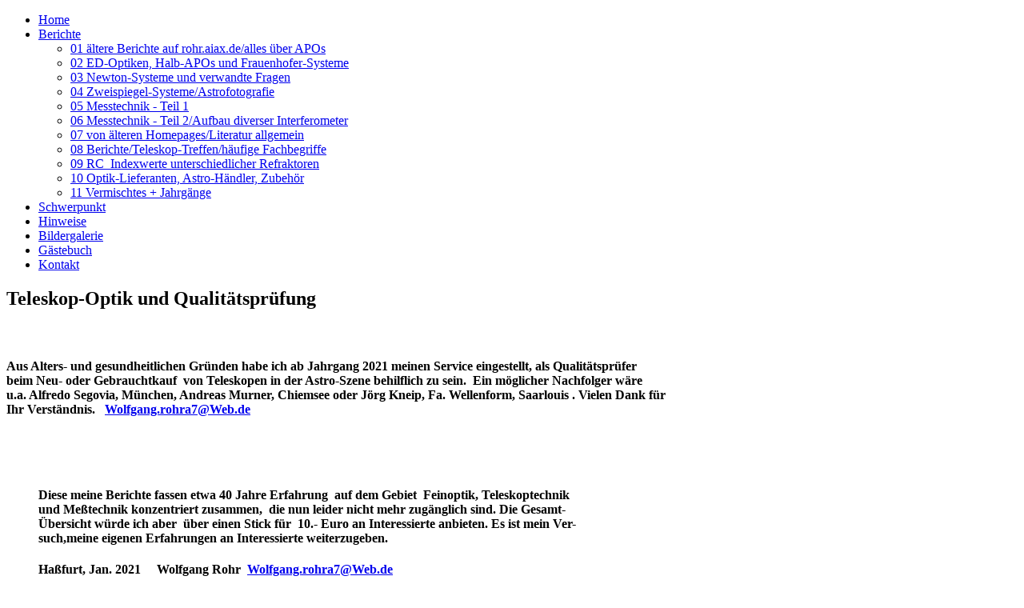

--- FILE ---
content_type: text/html; charset=utf-8
request_url: http://astro-foren.com/index.php/de/2-uncategorised/847-equippement-und-kommentar?cookie_b88b54411a73996214aa12ea23d6b1ad=accepted
body_size: 16097
content:
<!DOCTYPE html>
<html dir="ltr" lang="de-de">
<head>
    <base href="http://astro-foren.com/index.php/de/2-uncategorised/847-equippement-und-kommentar" />
	<meta http-equiv="content-type" content="text/html; charset=utf-8" />
	<meta name="author" content="Wolfgang Rohr" />
	<meta name="generator" content="Joomla! - Open Source Content Management" />
	<title>astro-foren.com - Teleskop-Optik und Qualitätsprüfung</title>
	<link href="/index.php/de/component/jcomments/feed/com_content/847" rel="alternate" type="application/rss+xml" title="Teleskop-Optik und Qualitätsprüfung" />
	<link href="/templates/rohr_019/favicon.ico" rel="shortcut icon" type="image/vnd.microsoft.icon" />
	<link href="/components/com_jcomments/tpl/default/style.css?v=3002" rel="stylesheet" type="text/css" />
	<style type="text/css">
#smoothtop{
        padding: 15px;
	background: #ffffff center top no-repeat;
	
}

#smoothtop:hover{background-position: center bottom;}#easycookieinfo {
	position: fixed;
	width: 100%;bottom:0px;
	right: 0;
	left: 0;
	z-index: 10000;
	background: #323A38;
	color: #FFFFFF;
	border-top: 1px solid #FFFFFF;
	border-bottom: 1px solid #FFFFFF;
	border-bottom:none;
	box-shadow: 0 0 30px rgba(0, 0, 0, 0.4);
	padding: 25px 0;
	box-sizing: border-box;
}

#easycookieinfo .text {
	text-align: center;
	font-size: 16px;
	padding: 0 15px 30px 15px;
	box-sizing: border-box;
}

#easycookieinfo .text > a {
	color: #51B7DE;
	text-decoration: none;
}

#easycookieinfo .text > a:hover,
#easycookieinfo .text > a:active,
#easycookieinfo .text > a:focus {
	text-decoration: underline;
}

#easycookieinfo .accept {
	text-align: center;
	box-sizing: border-box;
}

#easycookieinfo .accept > a {
	display: inline-block;
	background: #3C89A7;
	color: #FFFFFF;
	padding: 8px 15px;
	margin: 0;
	font-size: 16px;
	line-height:20px;
	text-align: center;
	vertical-align: middle;
	font-weight: bold;
	text-transform: uppercase;
	border: none;
	-webkit-border-radius: 4px;
	-moz-border-radius: 4px;
    border-radius: 4px;
	text-shadow: none;
	text-decoration: none;
}

#easycookieinfo .accept > a:hover,
#easycookieinfo .accept > a:focus,
#easycookieinfo .accept > a:active {
	background-color: #367B96;
	color: #FFFFFF;
	text-decoration: none;
}

@media (min-width: 700px) {
	#easycookieinfo .text {
		float: left;
		font-size: 18px;
		width: 70%;
		text-align: left;
		padding: 4px 15px 0 30px;		
	}

	#easycookieinfo .accept {
		float: right;
		width: 30%;
		text-align: right;
		padding: 0 30px 0 15px;	
	}
}
	</style>
	<script type="application/json" class="joomla-script-options new">{"csrf.token":"4415e4a17ffabc7dc4f8aa2b0494b87d","system.paths":{"root":"","base":""}}</script>
	<script src="/components/com_jcomments/js/jcomments-v2.3.js?v=12" type="text/javascript"></script>
	<script src="/components/com_jcomments/libraries/joomlatune/ajax.js?v=4" type="text/javascript"></script>
	<script src="/media/system/js/mootools-core.js?5298f1fb6532ffb761397333e561fe25" type="text/javascript"></script>
	<script src="/media/system/js/core.js?5298f1fb6532ffb761397333e561fe25" type="text/javascript"></script>
	<script src="/media/system/js/mootools-more.js?5298f1fb6532ffb761397333e561fe25" type="text/javascript"></script>
	<script src="/media/jui/js/jquery.min.js?5298f1fb6532ffb761397333e561fe25" type="text/javascript"></script>
	<script src="/media/jui/js/jquery-noconflict.js?5298f1fb6532ffb761397333e561fe25" type="text/javascript"></script>
	<script src="/media/jui/js/jquery-migrate.min.js?5298f1fb6532ffb761397333e561fe25" type="text/javascript"></script>
	<script src="/media/system/js/caption.js?5298f1fb6532ffb761397333e561fe25" type="text/javascript"></script>
	<script type="text/javascript">
jQuery(function($) {
			 $('.hasTip').each(function() {
				var title = $(this).attr('title');
				if (title) {
					var parts = title.split('::', 2);
					var mtelement = document.id(this);
					mtelement.store('tip:title', parts[0]);
					mtelement.store('tip:text', parts[1]);
				}
			});
			var JTooltips = new Tips($('.hasTip').get(), {"maxTitleChars": 50,"fixed": false});
		});jQuery(window).on('load',  function() {
				new JCaption('img.caption');
			});// Fade our <div> tag to 0 or 'num'
function fade_me(num){
	var smoothtop=document.id('smoothtop');
	if(smoothtop){smoothtop.fade(window.getScrollTop()<1?0:num);}
}
window.addEvent('domready',function(){
	// Create Fx.Scroll object
	var scroll=new Fx.Scroll(window,{
		'duration':	500,
		'transition':	Fx.Transitions.Expo.easeInOut,
		'wait':		false
	});
	// Create an <div> tag for SmoothTop
	var smoothtop=new Element('div',{
		'id':		'smoothtop',
		'class':	'smoothtop',
		'style':	'position:fixed; display:block; visibility:visible; zoom:1; opacity:0; cursor:pointer; right:20px; bottom:5px;',
		'title':	'nach oben',
		'html':		'nach oben',
		'events':{
			// No transparent when hover
			mouseover: function(){fade_me(1);},
			// Transparent when no hover
			mouseout: function(){fade_me(0.4);},
			// Scroll Up on click
			click: function(){scroll.toTop();}
		}
	// Inject our <div> tag into the document body
	}).inject(document.body);
	// Gottta do this for stupid IE
	document.id('smoothtop').setStyle('opacity','0');
});
// Show/Hide our <div> tag
window.addEvent('scroll',function(){fade_me(0.4);});
	</script>

    <link rel="stylesheet" href="/templates/system/css/system.css" />
    <link rel="stylesheet" href="/templates/system/css/general.css" />

    <!-- Created by Artisteer v4.2.0.60623 -->
    
    

    <!--[if lt IE 9]><script src="https://html5shiv.googlecode.com/svn/trunk/html5.js"></script><![endif]-->
    <link rel="stylesheet" href="/templates/rohr_019/css/template.css" media="screen" type="text/css" />
    <!--[if lte IE 7]><link rel="stylesheet" href="/templates/rohr_019/css/template.ie7.css" media="screen" /><![endif]-->
<link rel="stylesheet" type="text/css" href="http://fonts.googleapis.com/css?family=Nunito&amp;subset=latin" />
<link rel="shortcut icon" href="/templates/rohr_019/favicon.ico" type="image/x-icon" />
    <script>if ('undefined' != typeof jQuery) document._artxJQueryBackup = jQuery;</script>
    <script src="/templates/rohr_019/jquery.js"></script>
    <script>jQuery.noConflict();</script>

    <script src="/templates/rohr_019/script.js"></script>
    <script src="/templates/rohr_019/modules.js"></script>
        <script>if (document._artxJQueryBackup) jQuery = document._artxJQueryBackup;</script>
</head>
<body>

<div id="art-main">
<header class="art-header">
    <div class="art-shapes">
        
            </div>






                
                    
</header>
<nav class="art-nav">
    
<ul class="art-hmenu"><li class="item-101 current active"><a class=" active" href="/index.php/de/">Home</a></li><li class="item-162 deeper parent"><a href="/index.php/de/berichte">Berichte</a><ul><li class="item-163"><a href="/index.php/de/berichte/01-aeltere-berichte-auf-rohr-aiax-de-alles-ueber-apos">01 ältere Berichte auf rohr.aiax.de/alles über APOs</a></li><li class="item-164"><a href="/index.php/de/berichte/02-ed-optiken-halb-apos-und-frauenhofer-systeme">02 ED-Optiken, Halb-APOs und Frauenhofer-Systeme</a></li><li class="item-165"><a href="/index.php/de/berichte/03-newton-systeme-und-verwandte-fragen">03 Newton-Systeme und verwandte Fragen</a></li><li class="item-166"><a href="/index.php/de/berichte/04-zweispiegel-systeme-astrofotografie">04 Zweispiegel-Systeme/Astrofotografie</a></li><li class="item-167"><a href="/index.php/de/berichte/05-messtechnik-teil-1">05 Messtechnik - Teil 1</a></li><li class="item-168"><a href="/index.php/de/berichte/06-messtechnik-teil-2-aufbau-diverser-interferometer">06 Messtechnik - Teil 2/Aufbau diverser Interferometer</a></li><li class="item-169"><a href="/index.php/de/berichte/07-von-aelteren-homepages-literatur-allgemein">07 von älteren Homepages/Literatur allgemein</a></li><li class="item-170"><a href="/index.php/de/berichte/08-berichte-teleskop-treffen-haeufige-fachbegriffe">08 Berichte/Teleskop-Treffen/häufige Fachbegriffe</a></li><li class="item-171"><a href="/index.php/de/berichte/09-rc-indexwerte-unterschiedlicher-refraktoren">09 RC_Indexwerte unterschiedlicher Refraktoren</a></li><li class="item-172"><a href="/index.php/de/berichte/10-optik-lieferanten-astro-haendler-zubehoer">10 Optik-Lieferanten, Astro-Händler, Zubehör</a></li><li class="item-183"><a href="/index.php/de/berichte/11-vermischtes">11 Vermischtes + Jahrgänge</a></li></ul></li><li class="item-189"><a href="/index.php/de/schwerpunkt">Schwerpunkt</a></li><li class="item-184"><a href="/index.php/de/hinweise">Hinweise</a></li><li class="item-196"><a href="/index.php/de/bildergalerie">Bildergalerie</a></li><li class="item-194"><a href="/index.php/de/gaestebuch">Gästebuch</a></li><li class="item-135"><a href="/index.php/de/kontakt">Kontakt</a></li></ul> 
    </nav>
<div class="art-sheet clearfix">
            <div class="art-layout-wrapper">
                <div class="art-content-layout">
                    <div class="art-content-layout-row">
                        <div class="art-layout-cell art-content">
<article class="art-post art-messages"><div class="art-postcontent clearfix">
<div id="system-message-container">
</div></div></article><div class="item-page"><article class="art-post"><h2 class="art-postheader">Teleskop-Optik und Qualitätsprüfung</h2><div class="art-postcontent clearfix"><div class="art-article"><h6>&nbsp;</h6>
<p><strong>Aus Alters- und gesundheitlichen Gründen habe ich ab Jahrgang 2021 meinen Service eingestellt, als Qualitätsprüfer<br />beim Neu- oder Gebrauchtkauf&nbsp; von Teleskopen in der Astro-Szene behilflich zu sein.&nbsp; Ein möglicher Nachfolger wäre&nbsp;<br />u.a. Alfredo Segovia, München, Andreas Murner, Chiemsee oder Jörg Kneip, Fa. Wellenform, Saarlouis . Vielen Dank für<br />Ihr Verständnis.&nbsp; &nbsp;<span id="cloak8eca3c6d34e8cc817d647db8b6f507ca">Diese E-Mail-Adresse ist vor Spambots geschützt! Zur Anzeige muss JavaScript eingeschaltet sein!</span><script type='text/javascript'>
				document.getElementById('cloak8eca3c6d34e8cc817d647db8b6f507ca').innerHTML = '';
				var prefix = '&#109;a' + 'i&#108;' + '&#116;o';
				var path = 'hr' + 'ef' + '=';
				var addy8eca3c6d34e8cc817d647db8b6f507ca = 'W&#111;lfg&#97;ng.r&#111;hr&#97;7' + '&#64;';
				addy8eca3c6d34e8cc817d647db8b6f507ca = addy8eca3c6d34e8cc817d647db8b6f507ca + 'W&#101;b' + '&#46;' + 'd&#101;';
				var addy_text8eca3c6d34e8cc817d647db8b6f507ca = 'W&#111;lfg&#97;ng.r&#111;hr&#97;7' + '&#64;' + 'W&#101;b' + '&#46;' + 'd&#101;';document.getElementById('cloak8eca3c6d34e8cc817d647db8b6f507ca').innerHTML += '<a ' + path + '\'' + prefix + ':' + addy8eca3c6d34e8cc817d647db8b6f507ca + '\'>'+addy_text8eca3c6d34e8cc817d647db8b6f507ca+'<\/a>';
		</script></strong></p>
<p>&nbsp;</p>
<p>&nbsp;</p>
<blockquote>
<h4><strong>Diese meine Berichte fassen etwa 40 Jahre Erfahrung&nbsp; auf dem Gebiet&nbsp; Feinoptik, Teleskoptechnik <br />und Meßtechnik&nbsp;</strong><strong>konzentriert zusammen,&nbsp; die nun leider nicht mehr zugänglich sind. Die Gesamt-<br />Übersicht würde ich aber&nbsp;&nbsp;</strong><strong>über einen Stick für&nbsp; 10.- Euro an Interessierte anbieten. Es ist mein Ver-<br />such,</strong><strong>meine eigenen Erfahrungen an Inter</strong><strong>essierte weiterzugeben. </strong></h4>
<h4><strong>Haßfurt, Jan. 2021&nbsp; &nbsp; &nbsp;Wolfgang Rohr&nbsp; <span id="cloak516dd0c6bae148088efabb83c7026389">Diese E-Mail-Adresse ist vor Spambots geschützt! Zur Anzeige muss JavaScript eingeschaltet sein!</span><script type='text/javascript'>
				document.getElementById('cloak516dd0c6bae148088efabb83c7026389').innerHTML = '';
				var prefix = '&#109;a' + 'i&#108;' + '&#116;o';
				var path = 'hr' + 'ef' + '=';
				var addy516dd0c6bae148088efabb83c7026389 = 'W&#111;lfg&#97;ng.r&#111;hr&#97;7' + '&#64;';
				addy516dd0c6bae148088efabb83c7026389 = addy516dd0c6bae148088efabb83c7026389 + 'W&#101;b' + '&#46;' + 'd&#101;';
				var addy_text516dd0c6bae148088efabb83c7026389 = 'W&#111;lfg&#97;ng.r&#111;hr&#97;7' + '&#64;' + 'W&#101;b' + '&#46;' + 'd&#101;';document.getElementById('cloak516dd0c6bae148088efabb83c7026389').innerHTML += '<a ' + path + '\'' + prefix + ':' + addy516dd0c6bae148088efabb83c7026389 + '\'>'+addy_text516dd0c6bae148088efabb83c7026389+'<\/a>';
		</script></strong></h4>
<p>&nbsp;</p>
</blockquote>
<h3><span style="font-size: 18pt;">A) <span style="background-color: #ffff00;">Equippement </span>und B) <span style="background-color: #ffff00;">gesammeltes Fachwissen&nbsp;</span><strong><span style="background-color: #ffff00;"></span>&nbsp;</strong>C </span><span style="text-decoration: underline;"><span style="background-color: #ccffff;"><a href="/index.php/de/2-uncategorised/850-h405-sammlung-meiner-teleskope" target="_blank" style="background-color: #ccffff;" charset="utf-8">meine Teleskope</a></span></span></h3>
<p><strong>Wer sich mit Teleskop-Optiken befaßt, und da speziell mit den Feinheiten der Prüftechnik, sollte sich ein Grund-<br />wissen&nbsp; in Feinoptik angeeignet haben und das Buch von Heinz Pforte,<span style="background-color: #ccffff;"> <a href="https://www.amazon.de/Heinz-Pforte-Feinoptiker-Teil-II/dp/B07XKV9QKK" target="_blank" rel="noopener" style="background-color: #ccffff;" charset="utf-8">Feinoptiker, Teil 2</a></span> in seinem Fundus <br />haben. Die Eigenheiten des Werkstoffes Glas sollten ebenso bekannt sein, wie dessen physikalische Besonder-<br />heiten. Daneben muß man die Unterschiede und Feinheiten unterschiedlicher optischer Fernrohr-Systeme kennen<br /><span style="background-color: #ccffff;">(<a href="https://www.teleskop-express.de/shop/product_info.php/info/p715_Telescope-Optics--by-Harrie-Rutten-und-Martin-van-Venrooij.html" target="_blank" rel="noopener" style="background-color: #ccffff;" charset="utf-8">Telescope Optics, von Harrie Rutten und Martin van Venrooij)</a></span> und&nbsp; davon&nbsp; abhängig die Art, wie man diese diffe-<br />renziert prüft. Davon wiederum hängt ab, wie sich solche Fernrohr-Systeme optimieren lassen. Die folgende Über-<br />sicht ist der Versuch, das Fachgebiet&nbsp; in Wort und Bild einem Interessierten&nbsp; nahezubringen. Auch für diesen Bereich <br />gilt, daß der fachliche Austausch mit den astronomischen Foren eher kontra-produktiv ist, weil sachgerechte oder <br />profunde Diskussionen eher die Ausnahme bilden. Siehe auch:<span style="background-color: #ccffff;">&nbsp;<a href="/index.php/de/berichte/05-messtechnik-teil-1" target="_blank" rel="noopener" style="background-color: #ccffff;" charset="utf-8">E/Kap 05 Grundsätzliches/Meßtechnik - Teil 01</a>,&nbsp;&nbsp;</span><br /><span style="background-color: #ccffff;"><a href="/index.php/de/berichte/06-messtechnik-teil-2-aufbau-diverser-interferometer" target="_blank" rel="noopener" style="background-color: #ccffff;" charset="utf-8">F/06 Messtechnik - Teil 2 - Aufbau diverser Interferometer</a>;</span><br /></strong></p>
<p><span style="font-size: 14pt;">Zubehör für Testaufbau&nbsp;</span></p>
<p><strong>Für eine "optische Bank" ist eine ca. 5 Meter x 1 m große Tischfläche bereits ausreichend. Sie sollte schwingungs-<br />arm sein, oder entsprechend schwingungsgedämpft zu Boden und Wand. Um Teleskop-Optiken stabil lagern zu<br />können, sind zunächst einfache Halterung aus Multiplex Birke, mehrschichten verleimten Holzplatten sehr praktisch.<br />Für <span style="background-color: #ccffff;"><a href="http://rohr.aiax.de/T_Wiege_01.jpg" target="_blank" rel="noopener" style="background-color: #ccffff;" charset="utf-8">Standard-Durchmesser</a></span> eigenet sich diese Teleskop-Wiege,&nbsp; bei <span style="background-color: #ccffff;"><a href="http://rohr.aiax.de/T_Wiege_05.jpg" target="_blank" rel="noopener" style="background-color: #ccffff;" charset="utf-8">größeren</a>&nbsp;</span>und <span style="background-color: #ccffff;"><a href="http://rohr.aiax.de/T_Wiege_06.jpg" target="_blank" rel="noopener" style="background-color: #ccffff;" charset="utf-8">kleineren</a>&nbsp;</span>&nbsp;Durchmessern [<span style="color: #ff0000;">gesamt:&nbsp;1</span>] <br />verwende ich diese Lösungen.&nbsp;</strong></p>
<p><img src="http://rohr.aiax.de/T_Wiege_01.jpg" alt="" /></p>
<p><span style="font-size: 14pt;">Kreuztisch [<span style="color: #ff0000;">3</span>] für Feinbewegung in X, Y, Z und fünf Mikrometer-Schrauben .</span></p>
<p><strong>Bei allen Testverfahren braucht man, wie in der Mikroskopie, einen Kreuztisch mit Vorschüben im 0.01 bis 0.001-mm Bereich.<br />Hierfür ist ein Kreuztisch mit fünf Mikrometerschrauben in allen drei Achsen erforderlich, wie das Bild zeigt. <span style="background-color: #ccffff;"><a href="http://rohr.aiax.de/AST-TS_02.jpg" target="_blank" rel="noopener" style="background-color: #ccffff;" charset="utf-8">Alternativ</a>,<br /><a href="http://rohr.aiax.de/Bath-IMeter.JPG" target="_blank" rel="noopener" charset="utf-8">Prinzipielle Steuerung des Kreuztisches</a>: Die x- und Y-Achse bewegen die beiden langen Mikrometerschrauben und können<br /></span></strong><strong>außerdem über die 0.001 mm Meßuhr kontrolliert werden. Für die z-Achse und die Verkippung dienen insgesamt drei weitere<br /></strong><strong>kurze Mikrometerschrauben.</strong></p>
<p><strong><img src="http://rohr.aiax.de/T_KreuzTisch.jpg" alt="" /></strong></p>
<p><span style="font-size: 14pt;">0.001 mm Meßuhr für Kreuztisch oben</span></p>
<p><strong><img src="http://rohr.aiax.de/@ZeissAS-Schr05.jpg" alt="" />&nbsp; &nbsp; &nbsp; &nbsp; &nbsp; &nbsp; &nbsp; &nbsp; &nbsp;&nbsp;</strong> &nbsp; &nbsp; &nbsp; &nbsp; &nbsp; &nbsp; &nbsp; &nbsp; &nbsp; &nbsp;</p>
<p><span style="font-size: 14pt;">Lichtquellen, Pinholes etc.&nbsp; &nbsp; &nbsp; &nbsp;</span> &nbsp; &nbsp; &nbsp; &nbsp;&nbsp;</p>
<p><strong>Besonders&nbsp; bei Zweispiegel-Systmen, die über den Sekundärspiegel eine erhebliche Nachvergrößerungen haben,<br />ist eine <span style="background-color: #ccffff;"><a href="http://rohr.aiax.de/APM-Align_05.jpg" target="_blank" rel="noopener" style="background-color: #ccffff;" charset="utf-8">Pinhole-Einrichtung</a><span style="background-color: #ffffff;">&nbsp;[<span style="color: #ff0000;">2</span>]&nbsp;</span></span>exakt auf der optischen Achse erforderlich, da man es sonst mit Vignettierung und<br />zugleich mit fehlerhafter Zentrierung zu tun hätte.</strong></p>
<p><strong><img src="http://rohr.aiax.de/HLC_06.jpg" alt="" /></strong></p>
<p><span style="font-size: 14pt;">Übersicht zu weiteren Lichtquellen [<span style="color: #ff0000;">5</span>]&nbsp; &nbsp; &nbsp;</span> <strong>&nbsp; &nbsp; &nbsp;&nbsp;</strong></p>
<p><strong>Da es optische Systeme immer mit Licht zu tun haben, sind entsprechende Lichtquellen erforderlich, um die unterschiedlichen<br />Aspekte der Vergrößerungsleistung darstellen bzw. testen zu können.</strong></p>
<p><strong><img src="http://rohr.aiax.de/T_LichtQuellen.jpg" alt="" /></strong></p>
<p><span style="font-size: 14pt;">Diverse Interferometer</span></p>
<p><strong>Beim <span style="background-color: #ccffff;"><a href="http://rohr.aiax.de/bath-im.jpg" target="_blank" rel="noopener" style="background-color: #ccffff;" charset="utf-8">Bath-Interferometer</a> </span>[<span style="color: #ff0000;">3</span>] kann man je nach Bauweise entweder im gesamten Spektrum (mit Interferenzfiltern)<br />Interferogramme erzeugen, oder je nach Laser-Lichtquelle in der dort definierten Wellenlänge. Für Interferogramme,<br />die exakt auf der opt. Achse entstehen müssen, nimmt man einen Twyman-Green Interferometer[<span style="color: #ff0000;">3</span>].&nbsp;<br /><span style="background-color: #ccffff;"><a href="http://rohr.aiax.de/@eime06c.jpg" target="_blank" rel="noopener" style="background-color: #ccffff;" charset="utf-8">Bath-IMeter Verlauf der Teilbündel,&nbsp;</a></span>&nbsp;</strong></p>
<p><strong><img src="http://rohr.aiax.de/T_IMeter.jpg" alt="" /></strong></p>
<h4><a href="/index.php/de/14-beitraege/06-messtechnik-teil-2-aufbau-diverser-interferometer/452-f028-farblaengsfehler-messen-mit-dem-bath-interferometer" target="_blank" rel="noopener" charset="utf-8">Interferenzfilter für definierte Wellenlängen [1]&nbsp; Link&nbsp;&nbsp;</a></h4>
<p><span style="font-size: 14pt;">Twyman-Green Interferometer [<span style="color: #ff0000;">3</span>]&nbsp;&nbsp;</span></p>
<p><strong><img src="http://rohr.aiax.de/Ba_TwG_04.jpg" alt="" /></strong></p>
<p><span style="font-size: 14pt;">Elliptische Planspiegel prüfen [<span style="color: #ff0000;">Test-Set&nbsp;2.5</span>]</span></p>
<p><strong>Planspiegel hat bereits Ronchi gegen Kugelspiegel geprüft. Für die ellipt. Fangspiegel diverser Newton-Systeme reicht ein<br />genauer PV L/8 wave Kugelspiegel, Durchmesser 150 Radius 611 mm. Über eine Halterung wird der Fangspiegel gegen den<br />Kugelspiegel gestellt und wie im Newton-System geprüft.&nbsp; &nbsp;</strong></p>
<p><strong><img src="http://rohr.aiax.de/HO_20New_16.jpg" alt="" /></strong></p>
<p><span style="font-size: 14pt;">weiterer 250 mm Kugel-Spiegel[<span style="color: #ff0000;">2.5</span>] zur Prüfung von Planflächen:</span></p>
<p><strong>Für die Prüfung von Planflächen eignet sich in der Regel ein Test gegen eine hochwertige und vor allem zonen-<br />freie Sphäre, wie man <span style="background-color: #ccffff;"><a href="/index.php/de/13-beitraege/05-messtechnik-teil-1/71-test-anordnungen-astronomischer-optiken" target="_blank" rel="noopener" style="background-color: #ccffff;" charset="utf-8">in dieser Übersicht finden kann</a>&nbsp;. </span><a href="http://rohr.aiax.de/flat-test.JPG" target="_blank" rel="noopener" charset="utf-8"><span style="background-color: #ccffff;">Testaufbau</span><br /></a>Die allgemeine Problematik bei diesem Test wurde <span style="background-color: #ccffff;"><a href="/index.php/de/13-beitraege/05-messtechnik-teil-1/752-e045b-besondere-anforderungen-an-einen-16-inch-kugelspiegel" target="_blank" rel="noopener" style="background-color: #ccffff;" charset="utf-8">in diesem Bericht geschildert.</a></span><br /></strong></p>
<p><img src="http://rohr.aiax.de/ellFlat_01.jpg" alt="" /></p>
<p><span style="font-size: 14pt;">Für größere Planflächen ist ein größerer Kugelspiegel sinnvoll [<span style="color: #ff0000;">4</span>]</span><strong><br /><br /></strong></p>
<p><img src="http://rohr.aiax.de/16A-Sphere_01.jpg" alt="" /><br /><br /><span style="font-size: 14pt;">400 Kugel-Spiegel&nbsp; [<span style="color: #ff0000;">4</span>]&nbsp;+ 400 Planspiegel mit 80 Bohrung [<span style="color: #ff0000;">8</span>]</span></p>
<p><strong>Während der Kugelspiegel in jedem Fall zonenfrei sein muß, weil dessen Fehler nicht ins Testergebnis eingehen<br />dürfen, muß der Planspiegel vor allem "regelmäßig", also ebenfalls frei von Zonen sein als späterer Kollimations-<br />Testspiegel. Weniger entscheident die die Planität oder Power, da immer gegen "Unendlich" gemessen wird, und<br />ein Planspiegel-Radius von einigen Kilometern unerheblich ist.&nbsp;</strong>&nbsp;<span style="background-color: #ccffff;"><strong><a href="/index.php/de/13-beitraege/05-messtechnik-teil-1/752-e045b-besondere-anforderungen-an-einen-16-inch-kugelspiegel" target="_blank" rel="noopener" style="font-family: Nunito, Arial, 'Arial Unicode MS', Helvetica, sans-serif; font-size: 16px; letter-spacing: -1px; background-color: #ccffff;" charset="utf-8">Testbericht,</a><span style="font-family: Nunito, Arial, 'Arial Unicode MS', Helvetica, sans-serif; font-size: 16px; letter-spacing: -1px; caret-color: auto;">&nbsp; &nbsp; &nbsp;</span><a href="http://rohr.aiax.de/A_Sphere02A.jpg" target="_blank" rel="noopener" style="font-family: Nunito, Arial, 'Arial Unicode MS', Helvetica, sans-serif; font-size: 16px; letter-spacing: -1px; background-color: #ccffff;" charset="utf-8">Testergebnis</a></strong></span></p>
<p><br /><img src="http://rohr.aiax.de/A_Sphere01.jpg" alt="" /><br /><br /><strong><br /></strong><span style="font-size: 14pt;">210 Zeiss Flat ohne Bohrung&nbsp; [<span style="color: #ff0000;">3</span>]&nbsp;</span><strong><a href="http://rohr.aiax.de/A_Sphere19.jpg" target="_blank" rel="noopener"><span style="background-color: #ccffff;">http://rohr.aiax.de/A_Sphere19.jpg</span><br /><br /><br /><img src="http://rohr.aiax.de/A_Sphere10.jpg" alt="" /></a></strong><br /><br /></p>
<p><span style="font-size: 14pt;">400 mm Planspiegel mit 80 mm Bohrung [<span style="color: #ff0000;">8</span>]</span></p>
<p><strong>Für alle Zweispiegelsysteme bis 400 mm Durchmesser&nbsp; ist dieser hochwertige Planspiegel unverzichtbar. Damit lassen sich auch<br />ungefaßte Cassegrain-Systeme, also nur die beiden Spiegel, problemlos testen. <span style="background-color: #ccffff;"><a href="http://rohr.aiax.de/ZeissNewCass07.jpg" target="_blank" rel="noopener" style="background-color: #ccffff;" charset="utf-8">Beispiel 01</a>,&nbsp; <a href="http://rohr.aiax.de/ZeissNewCass05.jpg" target="_blank" rel="noopener" style="background-color: #ccffff;" charset="utf-8">Beispiel 02</a>,</span>&nbsp; <span style="background-color: #ccffff;"><a href="http://rohr.aiax.de/L_ZCass_24.jpg" target="_blank" rel="noopener" style="background-color: #ccffff;" charset="utf-8">Beispiel 03</a>,&nbsp; <a href="http://rohr.aiax.de/L_ZCass_10.jpg" target="_blank" rel="noopener" style="background-color: #ccffff;" charset="utf-8">Beispiel 04&nbsp;</a></span> &nbsp; &nbsp; &nbsp; &nbsp; &nbsp; &nbsp; &nbsp;</strong></p>
<p><img src="http://rohr.aiax.de/T_Flat400.jpg" alt="" /></p>
<p><strong>Planplatte 160 mm Durchmesser <span style="color: #ff0000;">(1)</span></strong></p>
<p><img src="http://rohr.aiax.de/FTest_01.jpg" alt="" /></p>
<p><span style="font-size: 14pt;">Diverse Test-Module:</span></p>
<h4><strong><a href="/index.php/de/14-beitraege/06-messtechnik-teil-2-aufbau-diverser-interferometer/58-artificial-sky-bei-perfektem-seeing" target="_blank" rel="noopener" charset="utf-8">Artificial Sky Test-Set[<span style="color: #ff0000;">2</span></a><a href="/index.php/de/14-beitraege/06-messtechnik-teil-2-aufbau-diverser-interferometer/58-artificial-sky-bei-perfektem-seeing" target="_blank" rel="noopener" charset="utf-8">]&nbsp;</a><a href="/index.php/de/14-beitraege/06-messtechnik-teil-2-aufbau-diverser-interferometer/58-artificial-sky-bei-perfektem-seeing" target="_blank" rel="noopener" charset="utf-8"></a></strong></h4>
<p><strong><img src="http://rohr.aiax.de/RicRed_04.jpg" alt="" />&nbsp; &nbsp; &nbsp; &nbsp; &nbsp; &nbsp; &nbsp;</strong></p>
<p><img src="http://rohr.aiax.de/ASM_05.jpg" alt="" /></p>
<p><strong>Dieser Test ist ein von mir entwickeltes Verfahren, um die fehlerfreie Abbildung darzustellen und das theoretische Auflösungs-<br />Vermögen fotografisch zu bestimmen.</strong></p>
<p><strong>Der <span style="background-color: #ccffff;"><a href="/index.php/de/14-beitraege/06-messtechnik-teil-2-aufbau-diverser-interferometer/58-artificial-sky-bei-perfektem-seeing" target="_blank" rel="noopener" style="background-color: #ccffff;" charset="utf-8">Artificial Sky Test besteht</a></span> aus ca. 3-5 Mikron feinen Pinholes, über ein Feld von 2 mm Durchmesser verteilt<br />und unter einem Mikroskops hinsichtlich Abstand und Durchmesser vermessen. Bei einer max. Vergrößerung (Fokus/2)<br />ergibt sich ein sehr genaues Bild sowohl der Auflösung, wie deren opt. Fehler und damit ein eindeutiger Beweis<br />auch hinsichtlich der fotografischen Abbildung im Bildfel. Auch kann man damit die genaue Position eines Korrektors<br />in Fokus-Nähe bestimmten.</strong></p>
<p><img src="http://rohr.aiax.de/Lkn-ImmFH_20-Auflosung.png" alt="" /></p>
<p><span style="font-size: 14pt;">RC-Indexzahl über Brennweiten-Differenz bestimmen.&nbsp; &nbsp; </span></p>
<p><strong><img src="http://rohr.aiax.de/RC_Index.png" alt="" />&nbsp; &nbsp; &nbsp; &nbsp; &nbsp;</strong></p>
<p><strong><a href="http://rohr.aiax.de/@RC-IndexNumber.jpg" target="_blank" rel="noopener" charset="utf-8">Berechnung der Schärfentiefe</a>,&nbsp; &nbsp;<a href="http://rohr.aiax.de/@RC-IndexNumberAlgorhytmus.jpg" target="_blank" rel="noopener" charset="utf-8">Programm Algorythmus</a>,&nbsp;&nbsp;<a href="http://rohr.aiax.de/VerfahrensSchritteRC_Wert.png" target="_blank" rel="noopener" charset="utf-8">VerfahrensSchritte,</a>&nbsp;&nbsp;</strong></p>
<p>----------------------------</p>
<p><span style="font-size: 14pt;">Weitere maschinelle Ausstattung:</span></p>
<p><img src="http://rohr.aiax.de/@RMAsch_01.jpg" alt="" /></p>
<p><img src="http://rohr.aiax.de/@RMAsch_02.jpg" alt="" /></p>
<p>&nbsp;<img src="http://rohr.aiax.de/@line8-1000.png" alt="" /></p>
<h4><span style="background-color: #ccffff;"><a href="/index.php/de/13-beitraege/05-messtechnik-teil-1/71-test-anordnungen-astronomischer-optiken" target="_blank" rel="noopener" style="background-color: #ccffff;" charset="utf-8">Testverfahren und zugleich Bezug auf das opt. System</a></span><span style="font-size: 14pt;">&nbsp;<span style="background-color: #ccffff;"><strong><a href="http://rohr.aiax.de/OptVonTeles.jpg" target="_blank" rel="noopener" style="background-color: #ccffff;" charset="utf-8">Siehe Bild</a></strong></span></span></h4>
<p><strong>Für alle optischen Fernrohr-Systeme gibt es zwei grundverschiedene Anwendung: Entweder a) die Beobachtung auf<br />der optischen Achse oder b) die fotografischen Bedingungen im Bildfeld, also außerhalb der opt. Achse.&nbsp; Die opt. <br />Systeme kann man grob in&nbsp; c) Linsen-System gruppieren mit dem Problem der Farbzerlegung durch die Linsen und<br />d) in reine Spiegelsysteme&nbsp; und e) in Spiegel-Linsen-Systeme oder auch katadioptrischen Systeme genannt. </strong></p>
<p><strong>Bei den mehr (1) visuell genutzten Linsensystem spielt die Farbreinheit (APO) eine große Rolle, weshalb eigene Testver-<br />fahren erforderlich sind, die Farbreihheit nachzuweisen. (z.B. Ermittlung des RC-Index Wertes) Für die Untersuchungen<br />im (2) Bildfeld (Astro-Fotografie) spielt die Wirkung von hervorragenden Feldkorrektoren und damit der Nachweis eine<br />Rolle, wie gut die fotografische Abbildung im Bildfeld, also weit entfernt von der opt. Achse dokumentert werden kann.<br />Hier käme der Künstliche Sternhimmel (Artificial Sky Test) ins Spiel, der die definierte Verkippung eines Refraktors<br />nutzt und die Abbildung im Bildfeld fotografisch darstellt. <span style="color: #0000ff;">Für alle Testverfahren gilt, daß man sich immer eine</span><br /><span style="color: #0000ff;">gleichbleibende Einstellung angewöhnt, was die Interpretation der Ergebnisse enorm erleichtert.</span><br /><br />Der <span style="background-color: #ccffff;"><a href="/index.php/de/13-beitraege/05-messtechnik-teil-1/71-test-anordnungen-astronomischer-optiken" target="_blank" rel="noopener" style="background-color: #ccffff;" charset="utf-8">Standard-Testaufbau (Setup)</a></span> nutzt entweder den Test am Stern über Foucault-, Ronchi- oder Sterntest mit<br />einfacher Genauigkeit, oder den Testaufbau gegen einen Planspiegel in sog. Autokollimation bei doppelter Genauig-<br />keit, weil das Licht zweimal durch das opt. System geschickt wird. Eine weitere Möglichkeit wäre das Linsen- oder<br />Spiegel-Kompensations-Verfahren, bei dem eine Linse oder Spiegel die sphärische Aberration einer Ellipse, Parabel <br />oder Hyperbel kompensiert. Die jeweiligen Abstände lassen sich mit einem Strahlen-Durchrechnungsprogramm <br />(z.B. ZEMAX) berechnen. Siehe auch:&nbsp;<span style="background-color: #ccffff;"><a href="/index.php/de/schwerpunkt" target="_blank" rel="noopener" style="background-color: #ccffff;" charset="utf-8">Basics und häufig nachgeschlagene Grundlagen-Berichte</a></span></strong></p>
<p><strong>Schließlich gibt es die jeweiligen Einzel-Testverfahren angeführt vom Stern-Test, dem Ronchi- dem Foucault-Test <br />(mit einer Pinhole oder einem Lichtspalt), dem Lyot-Test (Phasenkontrast-Test), dem Artificial Sky-Test u.a. zur<br />Darstellung der Auflösung auf opt. Achse und im Bildfeld, und schließlich dem Interferometer, mit dem zunächst<br />die vorhandenen opt. Testfehler, wie sphärische Aberration, Koma und Astigmatismus auf Achse und im Bildfeld<br />ermittelt und daraus sowohl RMS-Wert und daraus der Strehlwert ermittelt werden können. Für alle diese Test-<br />Situationen gibt es hier auf meinem Weblog einschlägige Berichte, wie die Links dokumentieren.&nbsp;<br /><br /></strong></p>
<p><span style="font-size: 14pt;">Übliche Standard-Testverfahren</span>&nbsp;<strong> -&nbsp; eine Übersicht über <span style="background-color: #ccffff;"><a href="/index.php/de/schwerpunkt" target="_blank" rel="noopener" style="background-color: #ccffff;" charset="utf-8">Themenschwerpunkte findet man auch hier.</a></span><br /></strong></p>
<h4><span style="background-color: #ccffff;"><a href="http://www.otterstedt.de/wiki/index.php/Sterntest" target="_blank" rel="noopener" style="background-color: #ccffff;" charset="utf-8">Der Sterntest:</a></span></h4>
<p><strong>Der einfachste Test wäre der <span style="background-color: #ccffff;"><a href="http://www.otterstedt.de/wiki/index.php/Sterntest" target="_blank" rel="noopener" style="background-color: #ccffff;" charset="utf-8">Sterntest am Himmel</a></span> oder mehrere Kiometer entfernte Pinhole oder das Buch</strong><br /><strong>von <span style="background-color: #ccffff;"><a href="https://www.intercon-spacetec.de/buecher-und-sonstiges/buecher/technik-optik/3646-star-testing-astronomical-telescopes-second-edition-suiter.html" target="_blank" rel="noopener" style="background-color: #ccffff;" charset="utf-8">Suiter "Star Testing Astronomical Telescopes".</a>&nbsp;<span style="background-color: #ffffff;">&nbsp; Leider braucht man für diesen Test etwas mehr Übung, sodaß<br /></span></span>die Verwirrung darüber, wie man das Gesehene richtig interpretiert, viel zu groß ist.&nbsp; Von<span style="background-color: #ccffff;"></span><a href="https://fr.wikipedia.org/wiki/Fran%C3%A7ois_Roddier" target="_blank" rel="noopener" charset="utf-8"><span style="background-color: #ccffff;">François Roddier</span>,</a> Astro-</strong><br /><strong>nom unter anderem auf der Sternwarte Hawai, ist<span style="background-color: #ccffff;"> <a href="http://www.astrosurf.com/tests/roddier/projet.html" target="_blank" rel="noopener" style="background-color: #ccffff;" charset="utf-8">ein quantitative Sterntest </a></span>entwickelt worden, bei dem die</strong><br /><strong>Sternscheibchen intra/extrafokal verglichen werden, wozu es auch einschlägige Programme gibt. Von mir gibt</strong><br /><strong>es den ähnlichen<span style="background-color: #ccffff;"> <a href="/index.php/de/14-beitraege/06-messtechnik-teil-2-aufbau-diverser-interferometer/58-artificial-sky-bei-perfektem-seeing" target="_blank" rel="noopener" style="background-color: #ccffff;" charset="utf-8">Artificial Sky Test,</a></span> ebenfalls<a href="/index.php/de/14-beitraege/06-messtechnik-teil-2-aufbau-diverser-interferometer/684-f041c-artificial-sky-test-bei-sc-rc-und-cassegrain-systemen" target="_blank" rel="noopener" charset="utf-8"><span style="background-color: #ccffff;"> ein Sterntest allerdings nur im Fokus bei Höchst-Vergrößerung,</span> </a></strong><br /><strong>der sehr anschaulich die üblichen opt. Fehler darstellt wie, Koma, Astigmatismus und Spherical. Siehe auch:</strong><br /><strong><a href="http://rohr.aiax.de/Lkn-ImmFH_20-Auflosung.png"></a><span style="background-color: #ccffff;"><a href="http://rohr.aiax.de/Lkn-ImmFH_20-Auflosung.png" target="_blank" rel="noopener" style="background-color: #ccffff;">http://rohr.aiax.de/Lkn-ImmFH_20-Auflosung.png</a>&nbsp;.</span></strong></p>
<h4><span style="background-color: #ccffff;"><a href="/index.php/de/14-beitraege/06-messtechnik-teil-2-aufbau-diverser-interferometer/58-artificial-sky-bei-perfektem-seeing" target="_blank" rel="noopener" style="background-color: #ccffff;" charset="utf-8">Artificial Sky Test</a></span></h4>
<p><strong>Bei Höchstvergrößerung mit einem 2 mm Okular sieht man bei <a href="/index.php/de/schwerpunkt#F041" target="_blank" rel="noopener" charset="utf-8"><span style="background-color: #ccffff;">diesem "Multi-Sterntest</span>"</a> deutlich die üblichen<br />optischen Fehler: Spherical, Koma, Astigmatismus. Dieser Test ist als Eingangstest äußerst hilfreich, um sich<br />einen schnellen Überblick über eine Optik machen zu können.<br /><br /></strong><span style="background-color: #ccffff;"><a href="/index.php/de/14-beitraege/06-messtechnik-teil-2-aufbau-diverser-interferometer/732-f202-transfer-ronchigitter-test" target="_blank" rel="noopener" style="background-color: #ccffff;" charset="utf-8"><span style="font-size: 14pt;">D</span><span style="font-size: 14pt;">er Ronchi-Gitter Test</span></a></span><strong><span style="background-color: #ccffff;"><a href="/index.php/de/14-beitraege/06-messtechnik-teil-2-aufbau-diverser-interferometer/732-f202-transfer-ronchigitter-test" target="_blank" rel="noopener" style="background-color: #ccffff;" charset="utf-8"><span style="font-size: 14pt;"> </span></a></span>(Miniatur Lattenzaun)</strong></p>
<p><strong>Verwandt mit dem Foucault-Test ist <span style="background-color: #ccffff;"><a href="/index.php/de/14-beitraege/06-messtechnik-teil-2-aufbau-diverser-interferometer/732-f202-transfer-ronchigitter-test" target="_blank" rel="noopener" style="background-color: #ccffff;" charset="utf-8">der Ronchi-Gittertest </a></span>mit einer üblichen Gitterkonstante von 10 Linien-Paaren<br />pro Millimeter: Also dunkle Linie + gleichbreite helle Lücke = 0.1 mm breit. Eine gute Anleitung findet man auch<br />hier:&nbsp;<span style="background-color: #ccffff;"><a href="https://www.teleskop-express.de/shop/Bilder/shop/ts-okulare/ronchi-anleitung.pdf" target="_blank" rel="noopener" style="background-color: #ccffff;">https://www.teleskop-express.de/shop/Bilder/shop/ts-okulare/ronchi-anleitung.pdf</a>&nbsp;siehe auch:<br /><a href="http://www.atm-workshop.com/ronchi-test.html"></a><a href="http://www.atm-workshop.com/ronchi-test.html" target="_blank" rel="noopener">http://www.atm-workshop.com/ronchi-test.html</a></span><br /><br /></strong></p>
<h4><span style="background-color: #ccffff;"><a href="/index.php/de/berichte/11-vermischtes/2-uncategorised/809-aiax-002-foucault-test" target="_blank" rel="noopener" style="background-color: #ccffff;" charset="utf-8">aiax-002-Foucault-Test</a></span><span style="font-size: 14pt;"><a href="/index.php/de/14-beitraege/06-messtechnik-teil-2-aufbau-diverser-interferometer/732-f202-transfer-ronchigitter-test" target="_blank" rel="noopener" charset="utf-8"><br /></a></span></h4>
<p><strong>Am bekanntesten unter den Testverfahren dürfte der<span style="background-color: #ccffff;"> <a href="/index.php/de/berichte/11-vermischtes/2-uncategorised/809-aiax-002-foucault-test" target="_blank" rel="noopener" style="background-color: #ccffff;" charset="utf-8">Foucault-</a></span> oder <span style="background-color: #ccffff;"><a href="https://de.wikipedia.org/wiki/Foucaultsches_Schneidenverfahren" target="_blank" rel="noopener" style="background-color: #ccffff;" charset="utf-8">Messerschneide-Test</a></span> sein. Hier<br />wird exakt im Brennpunkt der Lichtkegel vom Objektiv kommend mit einer Rasierklinge seitlich "angeschnitten".<br />Im Halbschatten erkennt man dann alle Flächenfehler eines opt. Systems einschließlich der Flächenrauhheit.<br /><span style="background-color: #ccffff;"><a href="http://rohr.aiax.de/foucault-bilder.jpg" target="_blank" rel="noopener" style="background-color: #ccffff;" charset="utf-8">Foucault-Bilder</a></span>,&nbsp; <span style="background-color: #ccffff;"><a href="/index.php/de/12-beitraege/04-zweispiegel-systeme-astrofotografie/70-kap-04-vergleich-von-sc-systemen-ueber-foucault-und-lyot-test" target="_blank" rel="noopener" style="background-color: #ccffff;" charset="utf-8">Vergleich Foucault- Lyot-Test</a></span>;&nbsp; <span style="background-color: #ccffff;"><a href="http://rohr.aiax.de/refractors.pdf" target="_blank" rel="noopener" style="background-color: #ccffff;" charset="utf-8">Vergleich Ronchi-Foucault</a></span>;&nbsp;</strong></p>
<h4><span style="background-color: #ccffff;"><a href="/index.php/de/berichte/05-messtechnik-teil-1/2-uncategorised/849-e056a-erster-phasenkontrast-bericht" target="_blank" rel="noopener" style="background-color: #ccffff;" charset="utf-8">Der Phasenkontrast-/Lyot-Test</a></span></h4>
<p><strong>Statt der Messerschneide oder einer "klaren" Kante wird<span style="background-color: #ccffff;"> <a href="http://rohr.aiax.de/4-MeasurementOfSurfaceQuality[1].pdf" target="_blank" rel="noopener" style="background-color: #ccffff;" charset="utf-8">bei diesem Lyot-Test</a></span> eine Art Linien-Graufilter im <br />Fokus in den Lichtkegel "geschoben". Dieser Linienfilter dämpft das direkte Licht des Strahlenganges, sodaß <br />das Streulicht stärker sichtbar wird, weil es z.B. durch rauhe Oberflächen erzeugt wird. Der Foucault-Test wird<br />durch diesen Effekt nochmals um einiges genauer. Siehe <span style="background-color: #ccffff;"><a href="/index.php/de/schwerpunkt#Rauhheit" target="_blank" rel="noopener" style="background-color: #ccffff;" charset="utf-8">Stichwort: Lyot-Test&nbsp;Rauhheit testen;</a></span><br /></strong><a href="/index.php/de/berichte/06-messtechnik-teil-2-aufbau-diverser-interferometer" target="_blank" rel="noopener" charset="utf-8"></a></p>
<h4><span style="background-color: #ccffff;"><a href="/index.php/de/berichte/06-messtechnik-teil-2-aufbau-diverser-interferometer#weitere" target="_blank" style="background-color: #ccffff;" charset="utf-8">Verschiedene Interferometer&nbsp;</a> </span><span style="font-size: 14pt;">&nbsp;&nbsp;<span style="background-color: #ccffff;"><strong><a href="http://rohr.aiax.de/IM-TwymanGreen.jpg" target="_blank" rel="noopener" charset="utf-8">&nbsp;Prinzip</a></strong></span></span></h4>
<p><img src="http://rohr.aiax.de/Mich04-P39.jpg" alt="" /></p>
<p><strong>Bei jedem Interferometer beginnt der Prozeß mit einer monochromatischen Lichtquelle oder einem Laser-beam&nbsp;</strong><strong>von ca. <br /></strong><strong>6mm Bündeldurchmesser. Daraus wird dann zunächst ein Lichtkegel, wie er üblicherweise von einem&nbsp;</strong><strong>Fernrohrobjektiv, <br />nur umgekehrt, erzeugt wird. Mit Hilfe eines Teilerwürfels 50%/50% wird der&nbsp;</strong><strong>Lichtkegel *geteilt*, sodaß diese Teilwellen <br />später interferieren können, wenn eine davon auf einen anderen&nbsp;</strong><strong>opt. Weg geschickt worden ist. Legt man beide nunmehr <br />unterschiedlichen Teilwellen wieder exakt zusammen,&nbsp;</strong><strong>dann zeigen sich aus dem nun entstehenden Interferenzmustern <br />von Referenzwelle zur Informationswelle die&nbsp;</strong><strong>opt. Fehler anhand der jeweiligen Interferenz-Figuren der Interferogramm - <br />also Spherical, Koma und Astigmatismus.&nbsp;</strong><strong>Damit kann der RMS-wert und daraus folgend der Strahl berechnet werden, <br />nicht aber das Streulicht in einem&nbsp;</strong><strong>System oder andere Flächenfehler. Die <span style="background-color: #ccffff;"><a href="/index.php/de/2-uncategorised/61-der-zernike-zoo-5-april-2006" target="_blank" rel="noopener" style="background-color: #ccffff;" charset="utf-8">von Zernike entwickelte Übersicht</a></span> findet man hier.<br />Siehe auch: <span style="background-color: #ccffff;"><a href="/index.php/de/14-beitraege/06-messtechnik-teil-2-aufbau-diverser-interferometer/66-interferogrammsuwteil-02-kap-06" target="_blank" rel="noopener" style="background-color: #ccffff;" charset="utf-8">Optische Fehler und ihre Interferogramme</a></span></strong></p>
<p><img src="http://rohr.aiax.de/typ-ig06.jpg" alt="" /></p>
<h4><a href="/index.php/de/schwerpunkt#F117" target="_blank" rel="noopener" charset="utf-8">D<span style="background-color: #ccffff;">er Bath-Interferometer</span></a></h4>
<p><strong>Der Bath_Interferometer arbeitet nicht exakt auf der opt. Achse, weswegen der Bündelabsntand nicht größer<br />als 5-6 mm sein sollte, da dieser IMeter einem System größer F4 Astigmatismus einführt. Hier ist der Twyman-<br />Green Interferometer die bessere Wahl. Der große Vorteil des Bath-IMeters ist jedoch, daß er mit Weißlicht<br />betrieben werden kann und mit engen Interferenz-Filtern in jeder Wellenlänge des sichtbaren Spektrums<br />betrieben w3erden kann.&nbsp; Wie der<span style="background-color: #ccffff;"> <a href="/index.php/de/14-beitraege/06-messtechnik-teil-2-aufbau-diverser-interferometer/139-f114-ein-interferometer-entsteht-fuer-stoffie" target="_blank" rel="noopener" style="background-color: #ccffff;" charset="utf-8">IMeter interferiert entnehme man diesem Bericht</a>.&nbsp;</span> &nbsp; &nbsp; &nbsp; &nbsp; &nbsp; &nbsp; &nbsp; &nbsp; &nbsp;&nbsp;</strong></p>
<h4><span style="background-color: #ccffff;"><a href="/index.php/de/14-beitraege/06-messtechnik-teil-2-aufbau-diverser-interferometer/493-f123-twyman-green-interferometer-fuer-massimo" target="_blank" rel="noopener" style="background-color: #ccffff;" charset="utf-8">Der Twyman-Green Interferometer</a></span></h4>
<p><strong>Bei allen Interferometern müssen die Fokus-Punkte der 50%/50% Teilwellen räumlich zusammenfallen. Beim<br />Twyman-Green IMeter fokussiert man ein Okular zunächst auf den "ruhenden" 1. Fokuspunkt und bewegt danach <br />den&nbsp; zweiten Fokus-Punkt räumlich in Richtung des ersten Punktes, bis beide interferieren. Ist in der Anleitung <br />auch dargestellt.&nbsp; &nbsp; &nbsp;</strong></p>
<p><strong>In Kapitel 6 findet man weitere Berichte zu <span style="background-color: #ccffff;"><a href="/index.php/de/14-beitraege/06-messtechnik-teil-2-aufbau-diverser-interferometer/500-f127-scatter-plate-interferometer" target="_blank" rel="noopener" style="background-color: #ccffff;" charset="utf-8">Scattered Plate-</a> , <a href="/index.php/de/14-beitraege/06-messtechnik-teil-2-aufbau-diverser-interferometer/491-f120-ceravolo-interferometer" target="_blank" rel="noopener" style="background-color: #ccffff;" charset="utf-8">Ceravolo-</a> und </span><a href="/index.php/de/14-beitraege/06-messtechnik-teil-2-aufbau-diverser-interferometer/498-f126-point-diffraction-interferometer-24-aug-2012" target="_blank" rel="noopener" charset="utf-8"><span style="background-color: #ccffff;">Point Diffraction Interferometer.</span>&nbsp;</a> &nbsp; &nbsp; &nbsp; &nbsp; &nbsp; &nbsp; &nbsp; &nbsp;&nbsp;</strong></p>
<h4><span style="background-color: #ccffff;"><a href="/index.php/de/14-beitraege/06-messtechnik-teil-2-aufbau-diverser-interferometer/69-artskytest-im-bildfeld-teleskopverkippung" target="_blank" rel="noopener" style="background-color: #ccffff;" charset="utf-8">F044 ArtSkyTest im Bildfeld, TeleskopVerkippung</a></span></h4>
<p><strong>Verkippt man ein Objektiv, das vor einem Planspiegel in Autokollimation steht, zur opt. Achse in diskreten<br />Schritten, so gerät man in das Bildfeld dieser Optik. Nun lassen sich die opt. Fehler darstellen, was besonders<br />bei Feldkorrektoren die jeweilige Korrektur darstellt. In diesem Zusammenhang kann man auch die richtigen<br />Abstände des Korrektors zum Fokus oder zur vorderen Optik ermitteln.</strong></p>
<h4><strong><br /></strong><span style="background-color: #ccffff;"><a href="/index.php/de/schwerpunkt/13-beitraege/05-messtechnik-teil-1/682-e082-tak-152-126-apo-vor-planspiegel-zentrieren" target="_blank" rel="noopener" style="background-color: #ccffff;" charset="utf-8">Objektiv vor Planspiegel zentrieren</a><span style="background-color: #ffffff;">&nbsp; &nbsp;(Fortsetzung im Bericht)</span></span><strong><br /><br /><img src="http://rohr.aiax.de/Tak152Fluo_20.jpg" alt="" /><br /><span style="background-color: #ffff99;"></span></strong></h4>
<p><strong><span style="background-color: #ffff99;">Die wichtigste Eigenschaft eines Feinoptikers ist die Ruhe und Entspannung, mit der er an die Arbeit geht. Lieber zehnmal soviel</span><br /><span style="background-color: #ffff99;">nachgedacht, bevor man mit einer nervösen, unbedachten Handlung eine Optik kaputt-macht. Das gilt besonders dann, wenn</span><br /></strong><strong><span style="background-color: #ffff99;">man eine Optik optimieren will. An&nbsp;<a href="http://rohr.aiax.de/AloisOrtner.jpg" target="_blank" rel="noopener" charset="utf-8"><span style="background-color: #ffffff;">Alois Ortner</span>,</a> der leider schon verstorben ist, habe ich das einmal sehr eindrucksvoll erlebt.</span><br /></strong><span style="background-color: #ccffff;"><a href="http://rohr.aiax.de/OptVonTeles.jpg" target="_blank" rel="noopener" style="background-color: #ccffff;" charset="utf-8"></a></span></p>
<h4><span style="background-color: #ccffff;"><a href="http://rohr.aiax.de/OptVonTeles.jpg" target="_blank" rel="noopener" style="background-color: #ccffff;" charset="utf-8">Unterschiedliche Teleskop-Systeme und&nbsp; deren unterschiedliche Prüfverfahren.</a></span></h4>
<p><span style="background-color: #ffff99;"><strong>Beim Newton-System beziehen sich die Prüfergebnisse fast immer auf den parabolischen Hauptspiegel und eben nicht auf das <br />Gesamt-</strong><strong>System mit dem elliptische Planspiegel. <span style="background-color: #ccffff;"><a href="/index.php/de/11-beitraege/03-newton-systeme-und-verwandte-fragen/201-c012-elliptische-flats-planspiegel-testen" target="_blank" rel="noopener" style="background-color: #ccffff;" charset="utf-8">Der muß deshalb unbedingt separat geprüft werden</a>.</span><br />Ein Newton-System kann man natürlich auch am Stern prüfen oder eine 1-2 km entfernte punktförmige Lichtquelle. Hier<br />sei dieser Bericht dringend empfohlen:&nbsp;&nbsp;<span style="background-color: #ccffff;"><a href="/index.php/de/11-beitraege/03-newton-systeme-und-verwandte-fragen/748-c092-newton-spiegel-am-stern-pruefen-mit-foucault-und-ronchi" target="_blank" rel="noopener" style="background-color: #ccffff;" charset="utf-8">C092 Newton-Spiegel am Stern prüfen mit Foucault und Ronchi</a></span></strong></span></p>
<p><strong>Reine Zwei-Spiegel-Syteme wie Cassegrain- oder RC-Systeme muß man unbedingt auf der opt. Achse mit einer Pinhole prüfen<br /></strong><strong>und zentrieren, da sich wegen der Sekundärspiegel-Nachvergrößerung Vignettierung und oftmals auch Koma einstellt. Das gilt <br />auch&nbsp;</strong><strong>für Maksutovs und deren Front-Meniskuslinse.</strong></p>
<p><strong>Bei Refraktoren geht es um die Farbreinheit, weshalb man unterscheidet zwischen FH, Halb-APOs und den hochwertigen farb-<br />reinen APOs.&nbsp;&nbsp;</strong><strong>Für diese Fälle ermittelt man die Restchromasie-Zahl&nbsp; aus den unterschiedlichen Schnittweiten der einzelnen <br />Spektralfarben wie&nbsp;</strong><strong>Blau = f-Linie, Hauptfarbe Grün = e-Linie, Gelb = d-Linie und Rot = C-Linie,</strong></p>
<p><strong>Die Prüfung auf Streulicht, das über mangelhafte Politur der opt. Teilflächen entsteht, wird in der Regel mit dem Lyot-Test&nbsp; <br />geprüft.&nbsp;</strong><strong>Bei einem Kompensations-Setup&nbsp;</strong><strong>müssen vorher die genauen Abstände von Linse oder Kugel-Spiegel berechnet werden. <br />Die Arbeit mit ZEMAX oder einem </strong><strong>anderen&nbsp;</strong><strong>Optik-Design-programm sollte deshalb bekannt sein. </strong></p>
<p><strong>Die Ausbildung eines Feinmechanikers oder Augenarztes ist in jedem Fall hilfreich.&nbsp;</strong><strong><strong><a href="/index.php/de/14-beitraege/06-messtechnik-teil-2-aufbau-diverser-interferometer/501-f145-herstellung-von-distanz-plaettchen-fuer-doublets-und-triplets" target="_blank" rel="noopener" charset="utf-8">Die Herstellung von Bleiplättchen als Distanz-<br />plättchen</a> für Linsenobjektive ist ein eigener Vorgang .</strong></strong></p>
<p><strong><img src="http://rohr.aiax.de/@TMB_FH12.jpg" alt="" /><br />&nbsp;</strong></p>
<h3><span style="background-color: #ffff00;">&nbsp;<a href="#Dieser" style="background-color: #ffff00;" charset="utf-8">Nach oben</a>&nbsp;</span></h3>
<h3><strong><br />&nbsp; &nbsp; &nbsp; &nbsp; &nbsp; &nbsp; &nbsp; &nbsp; &nbsp;&nbsp;</strong></h3>
<p><strong>&nbsp; &nbsp; &nbsp; &nbsp; &nbsp; &nbsp; &nbsp; &nbsp; &nbsp;&nbsp;</strong></p> </div><script type="text/javascript">
<!--
var jcomments=new JComments(847, 'com_content','/index.php/de/component/jcomments/');
jcomments.setList('comments-list');
//-->
</script>
<div id="jc">
<a id="addcomments" href="#addcomments"></a>
<p class="message">You have no rights to post comments</p>
<div id="comments"><h4>Kommentare <a class="rss" href="/index.php/de/component/jcomments/feed/com_content/847" title="Alle Kommentare dieses Beitrages als RSS-Feed." target="_blank">&nbsp;</a><a class="refresh" href="#" title="Kommentarliste aktualisieren" onclick="jcomments.showPage(847,'com_content',0);return false;">&nbsp;</a></h4>
<div class="comments-list" id="comments-list-0">
		<div class="even" id="comment-item-218">
<div class="rbox">
<div class="comment-box">
<a class="comment-anchor" href="#comment-218" id="comment-218">#</a>
<span class="comment-author">wolfgang</span>
<span class="comment-date">2020-04-02 13:01</span>
<div class="comment-body" id="comment-body-218">Die Qualitäts-Prüfung von Teleskopen ist aus mehreren Gründen erforderlich:<br />- die oftmals mindere Qualität fernöstlicher Hersteller<br />- die Schnäppchen-Mentatlität der Käufer und Verkäufer<br />- der Secondhand-Verkauf in der Szene</div>
</div><div class="clear"></div>
</div>
		</div>
</div>
<div id="comments-list-footer"><a class="refresh" href="#" title="Kommentarliste aktualisieren" onclick="jcomments.showPage(847,'com_content',0);return false;">Kommentarliste aktualisieren</a><br /><a class="rss" href="/index.php/de/component/jcomments/feed/com_content/847" title="Alle Kommentare dieses Beitrages als RSS-Feed." target="_blank">Alle Kommentare dieses Beitrages als RSS-Feed.</a></div>
</div>
<div id="comments-footer" align="center"><a href="http://www.joomlatune.com" title="JComments" target="_blank">JComments</a></div>
<script type="text/javascript">
<!--
jcomments.setAntiCache(1,0,1);
//-->
</script> 
</div></div></article></div>


                        </div>
                        
                    </div>
                </div>
            </div>

<footer class="art-footer">
<div class="art-content-layout layout-item-0">
    <div class="art-content-layout-row">
    <div class="art-layout-cell" style="width: 50%">
    <!-- begin nostyle -->
<div class="art-nostyle">
<!-- begin nostyle content -->


<div class="custom"  >
	<p style="text-align: left;"><a href="/index.php/de/impressum">Impressum</a>&nbsp; •&nbsp; <a href="/index.php/de/datenschutzerklaerung">Datenschutzerklärung</a>&nbsp; • &nbsp; <a href="/index.php/de/sitemap">Sitemap</a>&nbsp; •&nbsp; <a href="/index.php/de/kontakt">Kontakt</a>&nbsp;</p>
<p>&nbsp;</p></div>
<!-- end nostyle content -->
</div>
<!-- end nostyle -->
</div><div class="art-layout-cell" style="width: 50%">
    <!-- begin nostyle -->
<div class="art-nostyle">
<!-- begin nostyle content -->
<!-- BEGIN: Custom advanced (www.pluginaria.com) -->
<div style=" text-align: right;">
<script type="text/javascript" language="JavaScript">
<!--

DatumAktuell = new Date();
JahrAktuell = DatumAktuell.getFullYear();
document.write("&copy;  "+ JahrAktuell + " Wolfgang Rohr ");

//-->
</script>

</div>
<!-- END: Custom advanced (www.pluginaria.com) -->
<!-- end nostyle content -->
</div>
<!-- end nostyle -->
<!-- begin nostyle -->
<div class="art-nostyle">
<!-- begin nostyle content -->


<div class="custom"  >
	<p style="text-align: right;"><a href="/index.php/de/login" style="color: #59549a;">Login</a></p>
<p>&nbsp;</p>
<p>&nbsp;</p></div>
<!-- end nostyle content -->
</div>
<!-- end nostyle -->
</div>
    </div>
</div>
<div class="art-content-layout layout-item-1">
    <div class="art-content-layout-row">
    <div class="art-layout-cell" style="width: 100%">
        <p><br /></p>
    </div>
    </div>
</div>
<div class="art-content-layout layout-item-1">
    <div class="art-content-layout-row">
    <div class="art-layout-cell" style="width: 100%">
    <!-- begin nostyle -->
<div class="art-nostyle">
<!-- begin nostyle content -->
<noscript>
	<div id="easycookieinfo">
		<div class="text">Mit der Nutzung unserer Website stimmen Sie der Verwendung von Cookies auf diesen Seiten zu. <a href="/index.php/de/datenschutzerklaerung">Mehr erfahren.</a></div>
		<div class="accept"><a href="http://astro-foren.com/index.php/de/2-uncategorised/847-equippement-und-kommentar?cookie_b88b54411a73996214aa12ea23d6b1ad=accepted&amp;cookie_ff08dfa9608f6095a6614be3b3fbc806=accepted">OK!</a></div>
	</div>
</noscript>
<script type="text/javascript">
    jQuery(document).ready(function() {
	
		var panel = '<div id="easycookieinfo" style="display:none;">';
			panel += '<div class="text">Mit der Nutzung unserer Website stimmen Sie der Verwendung von Cookies auf diesen Seiten zu. <a href="/index.php/de/datenschutzerklaerung">Mehr erfahren.</a></div>';
			panel += '<div class="accept"><a href="#">OK!</a></div>';
			panel += '</div>';

		jQuery('body').append(panel);
		setTimeout(showPanel, 1200);
		
		function showPanel() {
			jQuery('#easycookieinfo').slideDown('slow');
		}
	
		jQuery('.accept a').on('click', function() {
			var exp_date = new Date();
			exp_date.setTime(exp_date.getTime() + (1000*3600*24*365));
			document.cookie = 'cookie_ff08dfa9608f6095a6614be3b3fbc806=accepted;expires='+exp_date.toUTCString()+';path=/';
			jQuery('#easycookieinfo').slideUp('slow');
			
			return false;
		});
    });
</script><!-- end nostyle content -->
</div>
<!-- end nostyle -->
</div>
    </div>
</div>

</footer>

    </div>
</div>


</body>
</html>